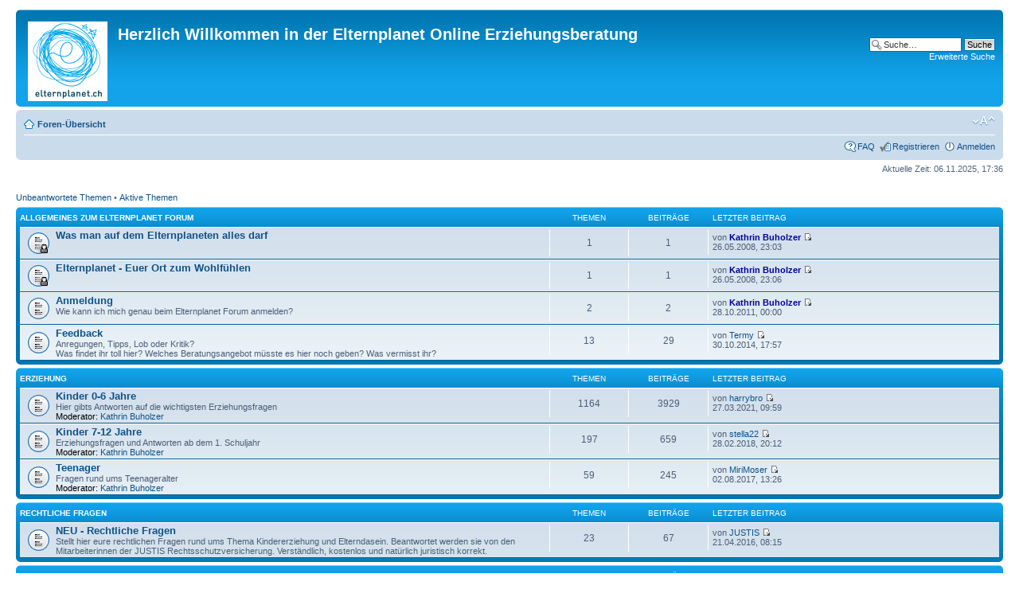

--- FILE ---
content_type: text/html; charset=UTF-8
request_url: https://www.elternplanet.ch/forum/index.php?sid=92414c3f260d4ef2aeba50fd3c9c2069
body_size: 5118
content:
<!DOCTYPE html PUBLIC "-//W3C//DTD XHTML 1.0 Strict//EN" "http://www.w3.org/TR/xhtml1/DTD/xhtml1-strict.dtd">
<html xmlns="http://www.w3.org/1999/xhtml" dir="ltr" lang="de" xml:lang="de">
<head>

<meta http-equiv="content-type" content="text/html; charset=UTF-8" />
<meta http-equiv="content-style-type" content="text/css" />
<meta http-equiv="content-language" content="de" />
<meta http-equiv="imagetoolbar" content="no" />
<meta name="resource-type" content="document" />
<meta name="distribution" content="global" />
<meta name="keywords" content="" />
<meta name="description" content="" />

<title>Herzlich Willkommen in der Elternplanet Online Erziehungsberatung &bull; Foren-Übersicht</title>



<!--
	phpBB style name: prosilver
	Based on style:   prosilver (this is the default phpBB3 style)
	Original author:  Tom Beddard ( http://www.subBlue.com/ )
	Modified by:
-->

<script type="text/javascript">
// <![CDATA[
	var jump_page = 'Gib die Nummer der Seite an, zu der du gehen möchtest.:';
	var on_page = '';
	var per_page = '';
	var base_url = '';
	var style_cookie = 'phpBBstyle';
	var style_cookie_settings = '; path=/';
	var onload_functions = new Array();
	var onunload_functions = new Array();

	

	/**
	* Find a member
	*/
	function find_username(url)
	{
		popup(url, 760, 570, '_usersearch');
		return false;
	}

	/**
	* New function for handling multiple calls to window.onload and window.unload by pentapenguin
	*/
	window.onload = function()
	{
		for (var i = 0; i < onload_functions.length; i++)
		{
			eval(onload_functions[i]);
		}
	};

	window.onunload = function()
	{
		for (var i = 0; i < onunload_functions.length; i++)
		{
			eval(onunload_functions[i]);
		}
	};

// ]]>
</script>
<script type="text/javascript" src="./styles/prosilver/template/styleswitcher.js"></script>
<script type="text/javascript" src="./styles/prosilver/template/forum_fn.js"></script>

<link href="./styles/prosilver/theme/print.css" rel="stylesheet" type="text/css" media="print" title="printonly" />
<link href="./style.php?id=1&amp;lang=de&amp;sid=69a8cf423a1ca2ffcdc1cd2ad8b26c45" rel="stylesheet" type="text/css" media="screen, projection" />

<link href="./styles/prosilver/theme/normal.css" rel="stylesheet" type="text/css" title="A" />
<link href="./styles/prosilver/theme/medium.css" rel="alternate stylesheet" type="text/css" title="A+" />
<link href="./styles/prosilver/theme/large.css" rel="alternate stylesheet" type="text/css" title="A++" />



</head>

<body id="phpbb" class="section-index ltr">

<div id="wrap">
	<a id="top" name="top" accesskey="t"></a>
	<div id="page-header">
		<div class="headerbar">
			<div class="inner"><span class="corners-top"><span></span></span>

			<div id="site-description">
				<!-- <a href="./index.php?sid=69a8cf423a1ca2ffcdc1cd2ad8b26c45" title="Foren-Übersicht" id="logo"><img src="./styles/prosilver/imageset/200x200_EP_blue.gif" width="100" height="100" alt="" title="" /></a> -->
				<a href="http://elternplanet.ch/" title="Foren-Übersicht" id="logo"><img src="./styles/prosilver/imageset/200x200_EP_blue.gif" width="100" height="100" alt="" title="" /></a>
				<h1>Herzlich Willkommen in der Elternplanet Online Erziehungsberatung</h1>
				<p></p>
				<p class="skiplink"><a href="#start_here">Zum Inhalt</a></p>
			</div>

		
			<div id="search-box">
				<form action="./search.php?sid=69a8cf423a1ca2ffcdc1cd2ad8b26c45" method="get" id="search">
				<fieldset>
					<input name="keywords" id="keywords" type="text" maxlength="128" title="Suche nach Wörtern" class="inputbox search" value="Suche…" onclick="if(this.value=='Suche…')this.value='';" onblur="if(this.value=='')this.value='Suche…';" />
					<input class="button2" value="Suche" type="submit" /><br />
					<a href="./search.php?sid=69a8cf423a1ca2ffcdc1cd2ad8b26c45" title="Zeigt die erweiterten Suchoptionen an">Erweiterte Suche</a> <input type="hidden" name="sid" value="69a8cf423a1ca2ffcdc1cd2ad8b26c45" />

				</fieldset>
				</form>
			</div>
		

			<span class="corners-bottom"><span></span></span></div>
		</div>

		<div class="navbar">
			<div class="inner"><span class="corners-top"><span></span></span>

			<ul class="linklist navlinks">
				<li class="icon-home"><a href="./index.php?sid=69a8cf423a1ca2ffcdc1cd2ad8b26c45" accesskey="h">Foren-Übersicht</a> </li>

				<li class="rightside"><a href="#" onclick="fontsizeup(); return false;" onkeypress="return fontsizeup(event);" class="fontsize" title="Ändere Schriftgröße">Ändere Schriftgröße</a></li>

				
			</ul>

			

			<ul class="linklist rightside">
				<li class="icon-faq"><a href="./faq.php?sid=69a8cf423a1ca2ffcdc1cd2ad8b26c45" title="Häufig gestellte Fragen">FAQ</a></li>
				<li class="icon-register"><a href="./ucp.php?mode=register&amp;sid=69a8cf423a1ca2ffcdc1cd2ad8b26c45">Registrieren</a></li>
					<li class="icon-logout"><a href="./ucp.php?mode=login&amp;sid=69a8cf423a1ca2ffcdc1cd2ad8b26c45" title="Anmelden" accesskey="x">Anmelden</a></li>
				
			</ul>

			<span class="corners-bottom"><span></span></span></div>
		</div>

	</div>

	<a name="start_here"></a>
	<div id="page-body">
		

<p class="right">Aktuelle Zeit: 06.11.2025, 17:36</p>

<ul class="linklist">
	
		<li><a href="./search.php?search_id=unanswered&amp;sid=69a8cf423a1ca2ffcdc1cd2ad8b26c45">Unbeantwortete Themen</a> &bull; <a href="./search.php?search_id=active_topics&amp;sid=69a8cf423a1ca2ffcdc1cd2ad8b26c45">Aktive Themen</a></li>
	
</ul>

		<div class="forabg">
			<div class="inner"><span class="corners-top"><span></span></span>
			<ul class="topiclist">
				<li class="header">
					<dl class="icon">
						<dt><a href="./viewforum.php?f=24&amp;sid=69a8cf423a1ca2ffcdc1cd2ad8b26c45">Allgemeines zum Elternplanet Forum</a></dt>
						<dd class="topics">Themen</dd>
						<dd class="posts">Beiträge</dd>
						<dd class="lastpost"><span>Letzter Beitrag</span></dd>
					</dl>
				</li>
			</ul>
			<ul class="topiclist forums">
	
		<li class="row">
			<dl class="icon" style="background-image: url(./styles/prosilver/imageset/forum_read_locked.gif); background-repeat: no-repeat;">
				<dt title="Forum gesperrt">
				
					<a href="./viewforum.php?f=13&amp;sid=69a8cf423a1ca2ffcdc1cd2ad8b26c45" class="forumtitle">Was man auf dem Elternplaneten alles darf</a><br />
					
					
				</dt>
				
					<dd class="topics">1 <dfn>Themen</dfn></dd>
					<dd class="posts">1 <dfn>Beiträge</dfn></dd>
					<dd class="lastpost"><span>
						<dfn>Letzter Beitrag</dfn> von <a href="./memberlist.php?mode=viewprofile&amp;u=3&amp;sid=69a8cf423a1ca2ffcdc1cd2ad8b26c45" style="color: #000099;" class="username-coloured">Kathrin Buholzer</a>
						<a href="./viewtopic.php?f=13&amp;p=586&amp;sid=69a8cf423a1ca2ffcdc1cd2ad8b26c45#p586"><img src="./styles/prosilver/imageset/icon_topic_latest.gif" width="11" height="9" alt="Neuester Beitrag" title="Neuester Beitrag" /></a> <br />26.05.2008, 23:03</span>
					</dd>
				
			</dl>
		</li>
	
		<li class="row">
			<dl class="icon" style="background-image: url(./styles/prosilver/imageset/forum_read_locked.gif); background-repeat: no-repeat;">
				<dt title="Forum gesperrt">
				
					<a href="./viewforum.php?f=14&amp;sid=69a8cf423a1ca2ffcdc1cd2ad8b26c45" class="forumtitle">Elternplanet - Euer Ort zum Wohlfühlen</a><br />
					
					
				</dt>
				
					<dd class="topics">1 <dfn>Themen</dfn></dd>
					<dd class="posts">1 <dfn>Beiträge</dfn></dd>
					<dd class="lastpost"><span>
						<dfn>Letzter Beitrag</dfn> von <a href="./memberlist.php?mode=viewprofile&amp;u=3&amp;sid=69a8cf423a1ca2ffcdc1cd2ad8b26c45" style="color: #000099;" class="username-coloured">Kathrin Buholzer</a>
						<a href="./viewtopic.php?f=14&amp;p=587&amp;sid=69a8cf423a1ca2ffcdc1cd2ad8b26c45#p587"><img src="./styles/prosilver/imageset/icon_topic_latest.gif" width="11" height="9" alt="Neuester Beitrag" title="Neuester Beitrag" /></a> <br />26.05.2008, 23:06</span>
					</dd>
				
			</dl>
		</li>
	
		<li class="row">
			<dl class="icon" style="background-image: url(./styles/prosilver/imageset/forum_read.gif); background-repeat: no-repeat;">
				<dt title="Keine ungelesenen Beiträge">
				
					<a href="./viewforum.php?f=10&amp;sid=69a8cf423a1ca2ffcdc1cd2ad8b26c45" class="forumtitle">Anmeldung</a><br />
					Wie kann ich mich genau beim Elternplanet Forum anmelden?
					
				</dt>
				
					<dd class="topics">2 <dfn>Themen</dfn></dd>
					<dd class="posts">2 <dfn>Beiträge</dfn></dd>
					<dd class="lastpost"><span>
						<dfn>Letzter Beitrag</dfn> von <a href="./memberlist.php?mode=viewprofile&amp;u=3&amp;sid=69a8cf423a1ca2ffcdc1cd2ad8b26c45" style="color: #000099;" class="username-coloured">Kathrin Buholzer</a>
						<a href="./viewtopic.php?f=10&amp;p=4186&amp;sid=69a8cf423a1ca2ffcdc1cd2ad8b26c45#p4186"><img src="./styles/prosilver/imageset/icon_topic_latest.gif" width="11" height="9" alt="Neuester Beitrag" title="Neuester Beitrag" /></a> <br />28.10.2011, 00:00</span>
					</dd>
				
			</dl>
		</li>
	
		<li class="row">
			<dl class="icon" style="background-image: url(./styles/prosilver/imageset/forum_read.gif); background-repeat: no-repeat;">
				<dt title="Keine ungelesenen Beiträge">
				
					<a href="./viewforum.php?f=11&amp;sid=69a8cf423a1ca2ffcdc1cd2ad8b26c45" class="forumtitle">Feedback</a><br />
					Anregungen, Tipps, Lob oder Kritik?
<br />Was findet ihr toll hier? Welches Beratungsangebot müsste es hier noch geben? Was vermisst ihr? 
					
				</dt>
				
					<dd class="topics">13 <dfn>Themen</dfn></dd>
					<dd class="posts">29 <dfn>Beiträge</dfn></dd>
					<dd class="lastpost"><span>
						<dfn>Letzter Beitrag</dfn> von <a href="./memberlist.php?mode=viewprofile&amp;u=2103&amp;sid=69a8cf423a1ca2ffcdc1cd2ad8b26c45">Termy</a>
						<a href="./viewtopic.php?f=11&amp;p=5878&amp;sid=69a8cf423a1ca2ffcdc1cd2ad8b26c45#p5878"><img src="./styles/prosilver/imageset/icon_topic_latest.gif" width="11" height="9" alt="Neuester Beitrag" title="Neuester Beitrag" /></a> <br />30.10.2014, 17:57</span>
					</dd>
				
			</dl>
		</li>
	
			</ul>

			<span class="corners-bottom"><span></span></span></div>
		</div>
	
		<div class="forabg">
			<div class="inner"><span class="corners-top"><span></span></span>
			<ul class="topiclist">
				<li class="header">
					<dl class="icon">
						<dt><a href="./viewforum.php?f=25&amp;sid=69a8cf423a1ca2ffcdc1cd2ad8b26c45">Erziehung</a></dt>
						<dd class="topics">Themen</dd>
						<dd class="posts">Beiträge</dd>
						<dd class="lastpost"><span>Letzter Beitrag</span></dd>
					</dl>
				</li>
			</ul>
			<ul class="topiclist forums">
	
		<li class="row">
			<dl class="icon" style="background-image: url(./styles/prosilver/imageset/forum_read.gif); background-repeat: no-repeat;">
				<dt title="Keine ungelesenen Beiträge">
				
					<a href="./viewforum.php?f=1&amp;sid=69a8cf423a1ca2ffcdc1cd2ad8b26c45" class="forumtitle">Kinder 0-6 Jahre</a><br />
					Hier gibts Antworten auf die wichtigsten Erziehungsfragen
					
						<br /><strong>Moderator:</strong> <a href="./memberlist.php?mode=group&amp;g=7&amp;sid=69a8cf423a1ca2ffcdc1cd2ad8b26c45">Kathrin Buholzer</a>
					
				</dt>
				
					<dd class="topics">1164 <dfn>Themen</dfn></dd>
					<dd class="posts">3929 <dfn>Beiträge</dfn></dd>
					<dd class="lastpost"><span>
						<dfn>Letzter Beitrag</dfn> von <a href="./memberlist.php?mode=viewprofile&amp;u=1457&amp;sid=69a8cf423a1ca2ffcdc1cd2ad8b26c45">harrybro</a>
						<a href="./viewtopic.php?f=1&amp;p=6316&amp;sid=69a8cf423a1ca2ffcdc1cd2ad8b26c45#p6316"><img src="./styles/prosilver/imageset/icon_topic_latest.gif" width="11" height="9" alt="Neuester Beitrag" title="Neuester Beitrag" /></a> <br />27.03.2021, 09:59</span>
					</dd>
				
			</dl>
		</li>
	
		<li class="row">
			<dl class="icon" style="background-image: url(./styles/prosilver/imageset/forum_read.gif); background-repeat: no-repeat;">
				<dt title="Keine ungelesenen Beiträge">
				
					<a href="./viewforum.php?f=2&amp;sid=69a8cf423a1ca2ffcdc1cd2ad8b26c45" class="forumtitle">Kinder 7-12 Jahre</a><br />
					Erziehungsfragen und Antworten ab dem 1. Schuljahr
					
						<br /><strong>Moderator:</strong> <a href="./memberlist.php?mode=group&amp;g=7&amp;sid=69a8cf423a1ca2ffcdc1cd2ad8b26c45">Kathrin Buholzer</a>
					
				</dt>
				
					<dd class="topics">197 <dfn>Themen</dfn></dd>
					<dd class="posts">659 <dfn>Beiträge</dfn></dd>
					<dd class="lastpost"><span>
						<dfn>Letzter Beitrag</dfn> von <a href="./memberlist.php?mode=viewprofile&amp;u=1223&amp;sid=69a8cf423a1ca2ffcdc1cd2ad8b26c45">stella22</a>
						<a href="./viewtopic.php?f=2&amp;p=6313&amp;sid=69a8cf423a1ca2ffcdc1cd2ad8b26c45#p6313"><img src="./styles/prosilver/imageset/icon_topic_latest.gif" width="11" height="9" alt="Neuester Beitrag" title="Neuester Beitrag" /></a> <br />28.02.2018, 20:12</span>
					</dd>
				
			</dl>
		</li>
	
		<li class="row">
			<dl class="icon" style="background-image: url(./styles/prosilver/imageset/forum_read.gif); background-repeat: no-repeat;">
				<dt title="Keine ungelesenen Beiträge">
				
					<a href="./viewforum.php?f=4&amp;sid=69a8cf423a1ca2ffcdc1cd2ad8b26c45" class="forumtitle">Teenager</a><br />
					Fragen rund ums Teenageralter 
					
						<br /><strong>Moderator:</strong> <a href="./memberlist.php?mode=group&amp;g=7&amp;sid=69a8cf423a1ca2ffcdc1cd2ad8b26c45">Kathrin Buholzer</a>
					
				</dt>
				
					<dd class="topics">59 <dfn>Themen</dfn></dd>
					<dd class="posts">245 <dfn>Beiträge</dfn></dd>
					<dd class="lastpost"><span>
						<dfn>Letzter Beitrag</dfn> von <a href="./memberlist.php?mode=viewprofile&amp;u=1925&amp;sid=69a8cf423a1ca2ffcdc1cd2ad8b26c45">MiriMoser</a>
						<a href="./viewtopic.php?f=4&amp;p=6311&amp;sid=69a8cf423a1ca2ffcdc1cd2ad8b26c45#p6311"><img src="./styles/prosilver/imageset/icon_topic_latest.gif" width="11" height="9" alt="Neuester Beitrag" title="Neuester Beitrag" /></a> <br />02.08.2017, 13:26</span>
					</dd>
				
			</dl>
		</li>
	
			</ul>

			<span class="corners-bottom"><span></span></span></div>
		</div>
	
		<div class="forabg">
			<div class="inner"><span class="corners-top"><span></span></span>
			<ul class="topiclist">
				<li class="header">
					<dl class="icon">
						<dt><a href="./viewforum.php?f=34&amp;sid=69a8cf423a1ca2ffcdc1cd2ad8b26c45">Rechtliche Fragen</a></dt>
						<dd class="topics">Themen</dd>
						<dd class="posts">Beiträge</dd>
						<dd class="lastpost"><span>Letzter Beitrag</span></dd>
					</dl>
				</li>
			</ul>
			<ul class="topiclist forums">
	
		<li class="row">
			<dl class="icon" style="background-image: url(./styles/prosilver/imageset/forum_read.gif); background-repeat: no-repeat;">
				<dt title="Keine ungelesenen Beiträge">
				
					<a href="./viewforum.php?f=32&amp;sid=69a8cf423a1ca2ffcdc1cd2ad8b26c45" class="forumtitle">NEU - Rechtliche Fragen</a><br />
					Stellt hier eure rechtlichen Fragen rund ums Thema Kindererziehung und Elterndasein. Beantwortet werden sie von den Mitarbeiterinnen der JUSTIS Rechtsschutzversicherung.  Verständlich, kostenlos und natürlich juristisch korrekt.
					
				</dt>
				
					<dd class="topics">23 <dfn>Themen</dfn></dd>
					<dd class="posts">67 <dfn>Beiträge</dfn></dd>
					<dd class="lastpost"><span>
						<dfn>Letzter Beitrag</dfn> von <a href="./memberlist.php?mode=viewprofile&amp;u=1409&amp;sid=69a8cf423a1ca2ffcdc1cd2ad8b26c45">JUSTIS</a>
						<a href="./viewtopic.php?f=32&amp;p=6188&amp;sid=69a8cf423a1ca2ffcdc1cd2ad8b26c45#p6188"><img src="./styles/prosilver/imageset/icon_topic_latest.gif" width="11" height="9" alt="Neuester Beitrag" title="Neuester Beitrag" /></a> <br />21.04.2016, 08:15</span>
					</dd>
				
			</dl>
		</li>
	
			</ul>

			<span class="corners-bottom"><span></span></span></div>
		</div>
	
		<div class="forabg">
			<div class="inner"><span class="corners-top"><span></span></span>
			<ul class="topiclist">
				<li class="header">
					<dl class="icon">
						<dt><a href="./viewforum.php?f=27&amp;sid=69a8cf423a1ca2ffcdc1cd2ad8b26c45">Diskussionsforum</a></dt>
						<dd class="topics">Themen</dd>
						<dd class="posts">Beiträge</dd>
						<dd class="lastpost"><span>Letzter Beitrag</span></dd>
					</dl>
				</li>
			</ul>
			<ul class="topiclist forums">
	
		<li class="row">
			<dl class="icon" style="background-image: url(./styles/prosilver/imageset/forum_read.gif); background-repeat: no-repeat;">
				<dt title="Keine ungelesenen Beiträge">
				
					<a href="./viewforum.php?f=12&amp;sid=69a8cf423a1ca2ffcdc1cd2ad8b26c45" class="forumtitle">Erfahrungen und Plaudereiern aus dem Familienalltag</a><br />
					Hier könnt ihr unbeschwert schwatzen, erzählen, jammern, euch austauschen, von Freud und Leid berichten, Umfragen starten, Fragen stellen und offen und freundlich diskutieren.
					
				</dt>
				
					<dd class="topics">65 <dfn>Themen</dfn></dd>
					<dd class="posts">250 <dfn>Beiträge</dfn></dd>
					<dd class="lastpost"><span>
						<dfn>Letzter Beitrag</dfn> von <a href="./memberlist.php?mode=viewprofile&amp;u=2743&amp;sid=69a8cf423a1ca2ffcdc1cd2ad8b26c45">singsang</a>
						<a href="./viewtopic.php?f=12&amp;p=6290&amp;sid=69a8cf423a1ca2ffcdc1cd2ad8b26c45#p6290"><img src="./styles/prosilver/imageset/icon_topic_latest.gif" width="11" height="9" alt="Neuester Beitrag" title="Neuester Beitrag" /></a> <br />23.03.2017, 16:47</span>
					</dd>
				
			</dl>
		</li>
	
		<li class="row">
			<dl class="icon" style="background-image: url(./styles/prosilver/imageset/forum_read.gif); background-repeat: no-repeat;">
				<dt title="Keine ungelesenen Beiträge">
				
					<a href="./viewforum.php?f=35&amp;sid=69a8cf423a1ca2ffcdc1cd2ad8b26c45" class="forumtitle">Grossfamilien-Leben</a><br />
					Das Leben mit 3 oder mehr Kindern. Ein Forum<br />zum Austauschen, plaudern, Kontakte knüpfen.
					
				</dt>
				
					<dd class="topics">6 <dfn>Themen</dfn></dd>
					<dd class="posts">26 <dfn>Beiträge</dfn></dd>
					<dd class="lastpost"><span>
						<dfn>Letzter Beitrag</dfn> von <a href="./memberlist.php?mode=viewprofile&amp;u=2646&amp;sid=69a8cf423a1ca2ffcdc1cd2ad8b26c45">liebling</a>
						<a href="./viewtopic.php?f=35&amp;p=6315&amp;sid=69a8cf423a1ca2ffcdc1cd2ad8b26c45#p6315"><img src="./styles/prosilver/imageset/icon_topic_latest.gif" width="11" height="9" alt="Neuester Beitrag" title="Neuester Beitrag" /></a> <br />07.08.2019, 21:42</span>
					</dd>
				
			</dl>
		</li>
	
			</ul>

			<span class="corners-bottom"><span></span></span></div>
		</div>
	
		<div class="forabg">
			<div class="inner"><span class="corners-top"><span></span></span>
			<ul class="topiclist">
				<li class="header">
					<dl class="icon">
						<dt><a href="./viewforum.php?f=28&amp;sid=69a8cf423a1ca2ffcdc1cd2ad8b26c45">Treffpunkt</a></dt>
						<dd class="topics">Themen</dd>
						<dd class="posts">Beiträge</dd>
						<dd class="lastpost"><span>Letzter Beitrag</span></dd>
					</dl>
				</li>
			</ul>
			<ul class="topiclist forums">
	
		<li class="row">
			<dl class="icon" style="background-image: url(./styles/prosilver/imageset/forum_read.gif); background-repeat: no-repeat;">
				<dt title="Keine ungelesenen Beiträge">
				
					<a href="./viewforum.php?f=9&amp;sid=69a8cf423a1ca2ffcdc1cd2ad8b26c45" class="forumtitle">Die &quot;Bewohner&quot; des Elternplaneten stellen sich vor</a><br />
					Niemand muss - Jeder darf. 
<br />Stellt euch den Anderen vor - kurz oder lang!
<br />Wieviele Kinder, welcher Wohnort oder aus welcher Region, Fussball oder Tennis, Walken oder Aerobic, Mann oder kein Mann, Job zu Hause oder auswärts, Fast-Food oder Bio, Mc Dreamy oder Mr. Big,  Stadt oder Land, Hip Hop oder Klassik...
<br />
					
				</dt>
				
					<dd class="topics">132 <dfn>Themen</dfn></dd>
					<dd class="posts">242 <dfn>Beiträge</dfn></dd>
					<dd class="lastpost"><span>
						<dfn>Letzter Beitrag</dfn> von <a href="./memberlist.php?mode=viewprofile&amp;u=2733&amp;sid=69a8cf423a1ca2ffcdc1cd2ad8b26c45">Monstersocke</a>
						<a href="./viewtopic.php?f=9&amp;p=6280&amp;sid=69a8cf423a1ca2ffcdc1cd2ad8b26c45#p6280"><img src="./styles/prosilver/imageset/icon_topic_latest.gif" width="11" height="9" alt="Neuester Beitrag" title="Neuester Beitrag" /></a> <br />13.02.2017, 19:24</span>
					</dd>
				
			</dl>
		</li>
	
		<li class="row">
			<dl class="icon" style="background-image: url(./styles/prosilver/imageset/forum_read.gif); background-repeat: no-repeat;">
				<dt title="Keine ungelesenen Beiträge">
				
					<a href="./viewforum.php?f=6&amp;sid=69a8cf423a1ca2ffcdc1cd2ad8b26c45" class="forumtitle">Kontakte knüpfen</a><br />
					Auf den Spielplatz gehen, abmachen für die Badi, zusammen spazieren? Suchst du Kontakt zu anderen Mamis oder Papis aus deiner Umgebung? Dann poste hier!
					
				</dt>
				
					<dd class="topics">23 <dfn>Themen</dfn></dd>
					<dd class="posts">57 <dfn>Beiträge</dfn></dd>
					<dd class="lastpost"><span>
						<dfn>Letzter Beitrag</dfn> von <a href="./memberlist.php?mode=viewprofile&amp;u=2125&amp;sid=69a8cf423a1ca2ffcdc1cd2ad8b26c45">LiLa°</a>
						<a href="./viewtopic.php?f=6&amp;p=5887&amp;sid=69a8cf423a1ca2ffcdc1cd2ad8b26c45#p5887"><img src="./styles/prosilver/imageset/icon_topic_latest.gif" width="11" height="9" alt="Neuester Beitrag" title="Neuester Beitrag" /></a> <br />07.11.2014, 16:13</span>
					</dd>
				
			</dl>
		</li>
	
			</ul>

			<span class="corners-bottom"><span></span></span></div>
		</div>
	
		<div class="forabg">
			<div class="inner"><span class="corners-top"><span></span></span>
			<ul class="topiclist">
				<li class="header">
					<dl class="icon">
						<dt><a href="./viewforum.php?f=29&amp;sid=69a8cf423a1ca2ffcdc1cd2ad8b26c45">Service</a></dt>
						<dd class="topics">Themen</dd>
						<dd class="posts">Beiträge</dd>
						<dd class="lastpost"><span>Letzter Beitrag</span></dd>
					</dl>
				</li>
			</ul>
			<ul class="topiclist forums">
	
		<li class="row">
			<dl class="icon" style="background-image: url(./styles/prosilver/imageset/forum_read.gif); background-repeat: no-repeat;">
				<dt title="Keine ungelesenen Beiträge">
				
					<a href="./viewforum.php?f=7&amp;sid=69a8cf423a1ca2ffcdc1cd2ad8b26c45" class="forumtitle">Ausflugstipps</a><br />
					Irgendwo gewesen? Raufgeklettert, gewandert, geplanscht, spaziert, übernachtet? Ausflugstipps, schöne Spaziergänge, Übernachtungsmöglichkeiten mit Kindern, Kinderfreundliche Restaurants gibt es hier!
					
				</dt>
				
					<dd class="topics">17 <dfn>Themen</dfn></dd>
					<dd class="posts">50 <dfn>Beiträge</dfn></dd>
					<dd class="lastpost"><span>
						<dfn>Letzter Beitrag</dfn> von <a href="./memberlist.php?mode=viewprofile&amp;u=2743&amp;sid=69a8cf423a1ca2ffcdc1cd2ad8b26c45">singsang</a>
						<a href="./viewtopic.php?f=7&amp;p=6291&amp;sid=69a8cf423a1ca2ffcdc1cd2ad8b26c45#p6291"><img src="./styles/prosilver/imageset/icon_topic_latest.gif" width="11" height="9" alt="Neuester Beitrag" title="Neuester Beitrag" /></a> <br />24.03.2017, 21:13</span>
					</dd>
				
			</dl>
		</li>
	
		<li class="row">
			<dl class="icon" style="background-image: url(./styles/prosilver/imageset/forum_read.gif); background-repeat: no-repeat;">
				<dt title="Keine ungelesenen Beiträge">
				
					<a href="./viewforum.php?f=15&amp;sid=69a8cf423a1ca2ffcdc1cd2ad8b26c45" class="forumtitle">Reime und Kinderversli</a><br />
					Zähneputzen, Nägel schneiden, Gesicht waschen, Zimmer aufräumen... 
<br />Geht oft schneller und problemloser in Verbindung mit einem lustigen Spiel oder Kinderreim. Hier gibts eine Auswahl.
					
				</dt>
				
					<dd class="topics">18 <dfn>Themen</dfn></dd>
					<dd class="posts">32 <dfn>Beiträge</dfn></dd>
					<dd class="lastpost"><span>
						<dfn>Letzter Beitrag</dfn> von <a href="./memberlist.php?mode=viewprofile&amp;u=2528&amp;sid=69a8cf423a1ca2ffcdc1cd2ad8b26c45">BirgitWe</a>
						<a href="./viewtopic.php?f=15&amp;p=6085&amp;sid=69a8cf423a1ca2ffcdc1cd2ad8b26c45#p6085"><img src="./styles/prosilver/imageset/icon_topic_latest.gif" width="11" height="9" alt="Neuester Beitrag" title="Neuester Beitrag" /></a> <br />14.08.2015, 19:12</span>
					</dd>
				
			</dl>
		</li>
	
			</ul>

			<span class="corners-bottom"><span></span></span></div>
		</div>
	
	<form method="post" action="./ucp.php?mode=login&amp;sid=69a8cf423a1ca2ffcdc1cd2ad8b26c45" class="headerspace">
	<h3><a href="./ucp.php?mode=login&amp;sid=69a8cf423a1ca2ffcdc1cd2ad8b26c45">Anmelden</a>&nbsp; &bull; &nbsp;<a href="./ucp.php?mode=register&amp;sid=69a8cf423a1ca2ffcdc1cd2ad8b26c45">Registrieren</a></h3>
		<fieldset class="quick-login">
			<label for="username">Benutzername:</label>&nbsp;<input type="text" name="username" id="username" size="10" class="inputbox" title="Benutzername" />
			<label for="password">Passwort:</label>&nbsp;<input type="password" name="password" id="password" size="10" class="inputbox" title="Passwort" />
			
				| <label for="autologin">Mich bei jedem Besuch automatisch anmelden <input type="checkbox" name="autologin" id="autologin" /></label>
			
			<input type="submit" name="login" value="Anmelden" class="button2" />
			<input type="hidden" name="redirect" value="./index.php?sid=69a8cf423a1ca2ffcdc1cd2ad8b26c45" />

		</fieldset>
	</form>
<h3>Wer ist online?</h3>
	<p>Insgesamt sind <strong>89</strong> Besucher online: 0 registrierte, 0 unsichtbare und 89 Gäste (basierend auf den aktiven Besuchern der letzten 5 Minuten)<br />Der Besucherrekord liegt bei <strong>1503</strong> Besuchern, die am 23.10.2025, 19:02 gleichzeitig online waren.<br /> <br />Mitglieder: 0 Mitglieder
	<br /><em>Legende: <a style="color:#000099" href="./memberlist.php?mode=group&amp;g=12&amp;sid=69a8cf423a1ca2ffcdc1cd2ad8b26c45">Administratoren</a>, <a style="color:#00AA00" href="./memberlist.php?mode=group&amp;g=11&amp;sid=69a8cf423a1ca2ffcdc1cd2ad8b26c45">Globale Moderatoren</a></em></p>

	<h3>Statistik</h3>
	<p>Beiträge insgesamt: <strong>5587</strong> &bull; Themen insgesamt: <strong>1722</strong> &bull; Mitglieder insgesamt: <strong>2265</strong> &bull; Unser neuestes Mitglied: <strong><a href="./memberlist.php?mode=viewprofile&amp;u=2768&amp;sid=69a8cf423a1ca2ffcdc1cd2ad8b26c45">Valeriy</a></strong></p>
</div>

<div id="page-footer">

	<div class="navbar">
		<div class="inner"><span class="corners-top"><span></span></span>

		<ul class="linklist">
			<li class="icon-home"><a href="./index.php?sid=69a8cf423a1ca2ffcdc1cd2ad8b26c45" accesskey="h">Foren-Übersicht</a></li>
				
			<li class="rightside"><a href="./memberlist.php?mode=leaders&amp;sid=69a8cf423a1ca2ffcdc1cd2ad8b26c45">Das Team</a> &bull; <a href="./ucp.php?mode=delete_cookies&amp;sid=69a8cf423a1ca2ffcdc1cd2ad8b26c45">Alle Cookies des Boards löschen</a> &bull; Alle Zeiten sind UTC + 1 Stunde [ Sommerzeit ]</li>
		</ul>

		<span class="corners-bottom"><span></span></span></div>
	</div>

	<div class="copyright">Powered by <a href="https://www.phpbb.com/">phpBB</a>&reg; Forum Software &copy; phpBB Group
		<br />Deutsche Übersetzung durch <a href="https://www.phpbb.de/">phpBB.de</a>
	</div>
</div>

</div>

<div>
	<a id="bottom" name="bottom" accesskey="z"></a>
	
</div>

</body>
</html>